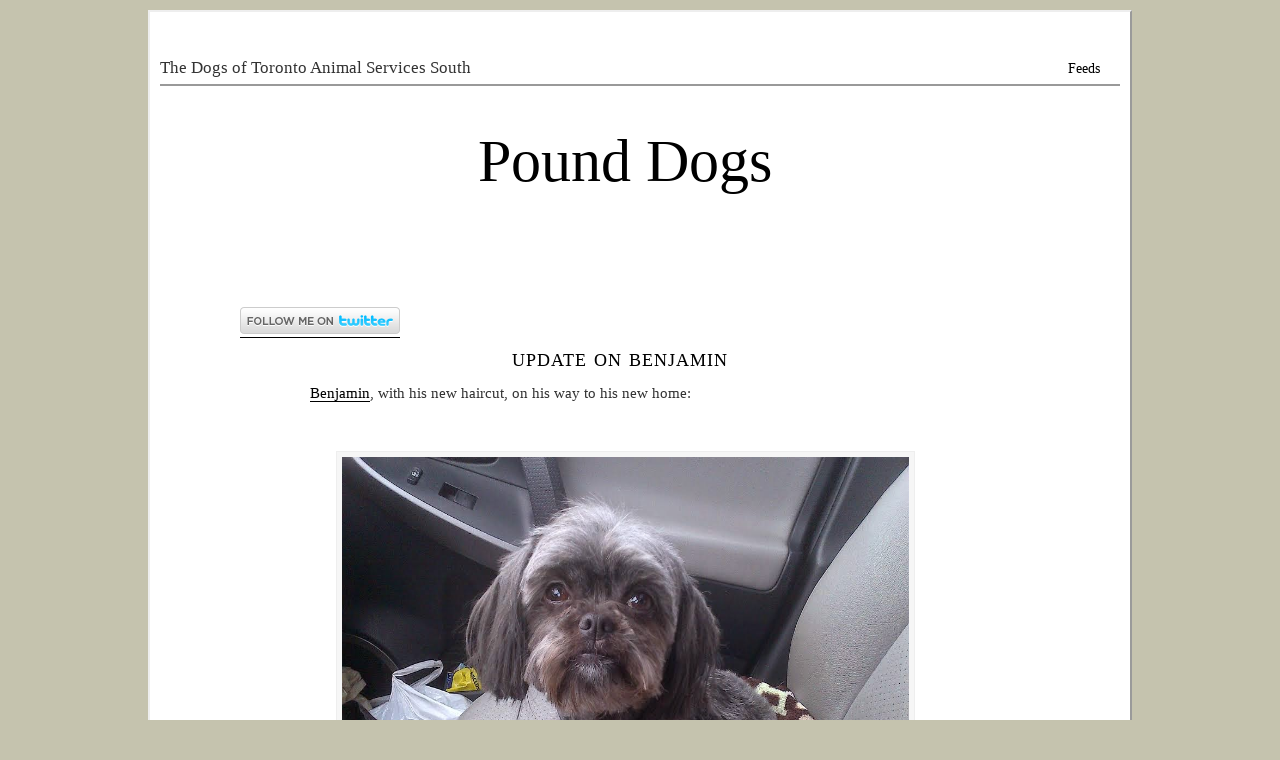

--- FILE ---
content_type: text/html; charset=UTF-8
request_url: https://iwantapounddog.blogspot.com/2015/02/
body_size: 14293
content:
<!DOCTYPE html>
<html class='v2' dir='ltr' xmlns='http://www.w3.org/1999/xhtml' xmlns:b='http://www.google.com/2005/gml/b' xmlns:data='http://www.google.com/2005/gml/data' xmlns:expr='http://www.google.com/2005/gml/expr'>
<head>
<link href='https://www.blogger.com/static/v1/widgets/335934321-css_bundle_v2.css' rel='stylesheet' type='text/css'/>
<meta content='text/html; charset=UTF-8' http-equiv='Content-Type'/>
<meta content='blogger' name='generator'/>
<link href='https://iwantapounddog.blogspot.com/favicon.ico' rel='icon' type='image/x-icon'/>
<link href='http://iwantapounddog.blogspot.com/2015/02/' rel='canonical'/>
<link rel="alternate" type="application/atom+xml" title="Pound Dogs - Atom" href="https://iwantapounddog.blogspot.com/feeds/posts/default" />
<link rel="alternate" type="application/rss+xml" title="Pound Dogs - RSS" href="https://iwantapounddog.blogspot.com/feeds/posts/default?alt=rss" />
<link rel="service.post" type="application/atom+xml" title="Pound Dogs - Atom" href="https://www.blogger.com/feeds/3047118825540805308/posts/default" />
<!--Can't find substitution for tag [blog.ieCssRetrofitLinks]-->
<meta content='http://iwantapounddog.blogspot.com/2015/02/' property='og:url'/>
<meta content='Pound Dogs' property='og:title'/>
<meta content='The Dogs of Toronto Animal Services South' property='og:description'/>
<meta content='blog about Toronto Animal Services pound dogs and volunteering in local animal shelters in photographs and words' name='description'/>
<meta content='Toronto Animal Services - dog adoption - animal shelter' name='keywords'/>
<meta content='fred' name='author'/>
<title>2/1/15 - 3/1/15</title>
<style id='page-skin-1' type='text/css'><!--
/*
Theme Name: Doc
Theme URI: http://wp-content-themes.com/doc-a-free-minimal-wordpress-27-theme/257
Description: Doc is a minimal one-column free WordPress theme, with 3 widgetized areas at the bottom of the page, fixed width, and a strong focus on the content for your reading pleasure.
Tags: white, one-column, fixed-width, threaded-comments, sticky-post
Version: 0.1
Author: Delicia
Author URI: http://www.wp-content-themes.com/
Credits:960 Grid System by NathanSmith & Blueprint Css by Joshua Clayton for inspiration,
Eric Meyer's css reset
*/
.navbar {
visibility: hidden;
display: none;
}
.section, .widget {
margin: 0;
padding: 0;
}
/* ========== Reset ========== */
html, body, div, span, applet, object, iframe, h1, h2, h3, h4, h5, h6, p, blockquote, pre, a, abbr, acronym, address, big, cite, code, del, dfn, em, font, img, ins, kbd, q, s, samp, small, strike, strong, sub, sup, tt, var, b, u, i, center, dl, dt, dd, ol, ul, li, form, label, legend, table, caption, tbody, tfoot, thead, tr, th, td {
margin : 0;
padding : 0;
border : 0;
outline : 0;
font-size : 100%;
vertical-align : baseline;
background : transparent;
}
ol, ul {
list-style : none;
}
blockquote, q {
quotes : none;
}
blockquote:before, blockquote:after, q:before, q:after {
content : '';
content : none;
}
:focus {
outline : 0;
}
ins {
text-decoration : none;
}
del {
text-decoration : line-through;
}
table {
border-collapse : collapse;
border-spacing : 0;
}
/* ========== Structure =========== */
body {
background : #c5c3ae;
color : #333;
font-family : Times, 'Times New Roman', serif;
line-height : 2;
}
.container {
margin : 10px auto;
width : 980px;
background : #fff;
border : 2px outset #eee;
}
.g33, .g25, .g16, .g10 {
float : left;
display : inline;
margin : 0 10px;
padding : 0;
width : auto;
}
.g33 {
width : 960px;
}
.g25 {
width : 730px;
}
.g16 {
width : 460px;
}
.g10 {
width : 300px;
}
.alpha {
margin-left : 0;
}
.omega {
margin-right : 0;
}
/* ========== HTML elements ========== */
html body div.clear, html body span.clear {
background : none;
border : 0;
clear : both;
display : block;
float : none;
font-size : 0;
margin : 0;
padding : 0;
overflow : hidden;
visibility : hidden;
width : 0;
height : 0;
}
.clearfix:after {
clear : both;
content : '.';
display : block;
visibility : hidden;
height : 0;
}
.clearfix {
display : inline-block;
}
* html .clearfix {
height : 1%;
}
.clearfix {
display : block;
}
a {
color : #000;
text-decoration : none;
border-bottom : 1px solid #000;
font-weight : 500;
}
a:hover {
color : #666;
border-bottom : 1px solid #666;
}
blockquote {
font-style : italic;
padding : 10px 30px;
font-family : Georgia;
font-size : 12px;
}
p + p {
text-indent : 20px;
margin-top : -8px;
}
form p + p {
text-indent : 0;
}
img, object {
max-width : 90%;
margin : 0;
padding : 0;
border : 0;
}
a img {
border : 0;
}
h1, h2, h3, h4, h5, h6 {
margin : 5px 20px 0 10px;
}
p {
margin : 0 0 10px 0;
}
h1 {
font-size : 20px;
font-weight : 700;
}
h2 {
font-size : 18px;
font-weight : 600;
}
h3 {
font-size : 17px;
font-weight : 500;
}
h4 {
font-size : 16px;
font-weight : 400;
}
h5 {
font-size : 15px;
font-weight : 300;
}
h6 {
font-size : 14px;
font-weight : 200;
}
em {
font-style : italic;
}
strong {
font-weight : 600;
}
code, pre {
font-family : Courier, 'Courier New';
font-size : 11px;
overflow : auto;
}
ol {
padding-left : 20px;
margin : 5px 5px 20px 5px;
}
ul {
margin : 5px 5px 20px 5px;
}
ul ul {
margin : 5px;
}
ol ol {
margin : 5px;
}
ol li, ul li {
line-height : 20px;
margin-bottom : 5px;
font-size : 12px;
}
table {
margin-bottom : 14px;
width : 99%;
}
th {
font-weight : 600;
background : #eee;
}
th, td {
padding : 4px 10px 4px 5px;
text-align : left;
}
tr.even td {
background : #f8f8f8;
}
tfoot {
font-style : italic;
}
/* ==================== Page elements =================== */
/* ==================== Header =============== */
#top {
margin-top : 50px;
border-bottom : 2px solid #999;
line-height : 1;
}
#feeds {
font-size : 14px;
float : right;
margin : 0 20px 8px 0;
}
.feeds {
text-align : right;
}
#feeds a {
border : 0;
text-align : right;
}
#header {
margin : 10px 0 0px 0;
padding : 30px 0;
text-align : center;
position : relative;
}
#header h2 {
font-size : 60px;
line-height : 1;
}
#header h2 a {
border : 0;
}
#description {
position : absolute;
top : -140px;
left : -75px;
}
#main {
margin-left : 80px;
}
#main hr {
width : 50%;
height : 1px;
background : #eee;
border : 1px solid #ddd;
clear : both;
}
/* ======================= Post styles =================== */
.post {
margin : 0;
padding : 0px 30px 200px 70px;
font-size : 15px;
line-height : 1.7;
}
.post ol {
list-style : decimal;
}
.post ul {
list-style : circle;
padding-left : 10px;
}
.post ol li a, .post ul li a {
font-weight : 400;
}
.post img {
max-width : 90%;
margin : 10px;
padding : 5px;
background : #f6f6f6;
border : 1px solid #eee;
}
.pt h2, .pt h1 {
margin-bottom : 1px;
padding : 0;
font-size : 25px;
line-height : 1;
letter-spacing : 0;
font-weight : 400;
text-transform : lowercase;
font-variant : small-caps;
letter-spacing : 1px;
font-family : 'Times New Roman';
text-align : center;
}
.pt h2 a, .pt h1 a {
color : #000;
border : 0;
font-weight : 400;
}
.pt h2 a:hover, .pt h1 a:hover {
color : #999;
border : 0;
}
.meta {
font-size : 12px;
line-height : 1.3;
}
.meta a {
border : 0;
}
.text {
padding : 10px 0;
}
.social ul li {
display : inline;
margin : 0 10px;
}
.navigation {
font-size : 14px;
margin : 10px 10px;
padding : 0 10px;
font-family : Georgia;
font-style : italic;
}
.navigation a {
font-weight : 500;
}
.sticky .text {
font-style : italic;
}
.category-x{}
.tag-y{}
/* Replace 'x' and 'y' with a category/tag slug;
this classes will apply different styles to posts filled in the specified cat/tag.
You can use this pattern to set different styles to all cats/tags. */
/* ============= WordPress image classes =============== */
caption {
background : #eee;
color : #000;
}
.alignleft {
float : left;
display : inline;
margin-right : 15px;
margin-bottom : 5px;
width : auto;
}
.alignright {
float : right;
display : inline;
margin-left : 15px;
margin-bottom : 5px;
width : auto;
}
.aligncenter {
display : inline;
text-align : center;
}
p.wp-caption-text {
padding : 5px;
font-size : 10px;
background : #eee;
color : #000;
}
.wp-smiley {
display : inline;
vertical-align : middle;
background : none;
border : 0;
}
/* ===================== Sidebar ==================== */
#sidebar {
font-family : Georgia;
margin-top : 40px;
}
#sidebar .widget {
margin : 0 0 30px 0;
padding : 0;
}
#sidebar hr {
width : 33%;
color : #333;
float : left;
clear : both;
}
#sidebar a {
font-weight : 400;
border : 0;
}
#sidebar ul, #sidebar ul li {
list-style : none;
padding-left : 0;
}
#sidebar .widget ul li {
width : 90%;
padding-left : 10px;
margin-bottom : 5px;
border-left : 5px solid #eee;
font-size : 11px;
line-height : 1.0;
}
#sidebar .widget ul li:hover {
border-left : 5px solid #999;
}
#sidebar .widget ul li:hover a {
color : #666;
}
#sidebar a {
border : 0;
text-decoration : underline;
}
#sidebar h2 {
color : #999;
padding : 0 10px;
font-family : 'Times New Roman';
line-height : 1.7;
letter-spacing : 0;
font-weight : 600;
}
#sidebar select {
width : 100%;
border : 1px solid #999;
color : #666;
font-size : 12px;
font-weight : 200;
}
#sidebar option {
background : #fff;
padding : 5px;
}
/* ====================== Footer =================== */
#footer {
margin-bottom : 50px;
border-top : 2px solid #999;
line-height : 1;
font-size : 12px;
padding-top : 10px;
}
#footer a {
color : #999;
border : 0;
}
/* ================== Comment styles =============== */
#com {
padding-left : 10px;
font-size : 14px;
}
#comments {
clear : both;
padding-left : 20px;
}
#respond {
clear : both;
padding-top : 20px;
padding-left : 20px;
}
.comment-info-split {
clear : both;
}
.commentmetadata {
color : #333;
}
.commentmetadata a {
color : #666;
font-weight : 400;
}
.commentlist div.alt {
color : #333;
padding : 10px;
}
ol.commentlist {
list-style : none;
margin-left : 20px;
}
ol.commentlist ul.children {
list-style : none;
}
.comment-div {
display : block;
}
.commentlist ul li {
border-bottom : none;
}
ol.commentlist li {
margin : 10px 0 0 0;
}
ol.commentlist {
list-style : none;
margin : 0 0 10px;
padding : 0;
text-indent : 0;
}
ol.commentlist .comment-body {
margin : 0;
padding : 0;
}
ol.commentlist li.comment, .pingback {
border-top : 1px solid #eee;
padding : 10px 0 0 10px;
}
ol.commentlist li.comment div.vcard {
font-weight : 600;
font-size : 13px;
}
ol.commentlist li.comment div.vcard cite.fn {
font-style : normal;
}
ol.commentlist li.comment div.vcard cite.fn a {
font-weight : 400;
}
ol.commentlist li.pingback div.vcard cite.fn a {
font-weight : 400;
}
.avatar-image-container {
border : 1px solid #eee;
float : left;
margin : 0 10px 0 0;
padding : 5px 0 5px 5px;
height : 65px;
width : 72px;
}
.avatar-image-container img {
background : url(https://lh3.googleusercontent.com/blogger_img_proxy/AEn0k_sWiHECXtN__ZWY9SN3qjijVASA_DScSpnyBl1Vf3LyJ7r0YTNG03IFmlkNcusc62Gh9ic7nUQj0n8a-sjzRSVHqyd49A9a8ueWgncOGO49uy2ikY3lITccgPijLfaEK0-k2iVmOZx_=s0-d) no-repeat;
height : 65px;
width : 72px;
}
.avatar-image-container a {
border : 0;
}
ol.commentlist li.comment div.comment-meta {
font-size : 11px;
}
ol.commentlist li.comment div.comment-meta a {
color : #666;
}
ol.commentlist li.comment p {
font-size : 13px;
margin : 0 0 10px;
}
ol.commentlist li.comment ul {
font-size : 11px;
list-style : circle;
margin : 0 0 10px 20px;
}
ol.commentlist li.comment div.reply {
font-size : 12px;
text-align : right;
padding : 2px 10px;
}
ol.commentlist li.comment div.reply a {
font-weight : 500;
}
ol.commentlist li.pingback div.reply {
font-size : 12px;
text-align : right;
padding : 2px 10px;
}
ol.commentlist li.pingback div.reply a {
font-weight : 500;
}
ol.commentlist li.comment ul.children {
list-style : none;
margin : 10px 0 0;
text-indent : 0;
}
ol.commentlist li.comment ul.children li.comment-author-admin {
background : #f6f6f6;
}
ol.commentlist li.comment ul.children li.depth-2 {
margin : 10px;
}
ol.commentlist li.comment ul.children li.depth-3 {
margin : 10px;
}
ol.commentlist li.comment ul.children li.depth-4 {
margin : 10px;
}
ol.commentlist li.comment ul.children li.depth-5 {
margin : 10px;
}
.says {
color : #999;
}
#commentform p {
font-size : 12px;
padding-left : 10px;
}
#com label {
padding-left : 10px;
}

--></style>
<script type='text/javascript'>

  var _gaq = _gaq || [];
  _gaq.push(['_setAccount', 'UA-15098889-2']);
  _gaq.push(['_trackPageview']);

  (function() {
    var ga = document.createElement('script'); ga.type = 'text/javascript'; ga.async = true;
    ga.src = ('https:' == document.location.protocol ? 'https://ssl' : 'http://www') + '.google-analytics.com/ga.js';
    var s = document.getElementsByTagName('script')[0]; s.parentNode.insertBefore(ga, s);
  })();

</script>
<link href='https://www.blogger.com/dyn-css/authorization.css?targetBlogID=3047118825540805308&amp;zx=e39a723f-b1a8-41b8-97ff-ec046b2a5dc4' media='none' onload='if(media!=&#39;all&#39;)media=&#39;all&#39;' rel='stylesheet'/><noscript><link href='https://www.blogger.com/dyn-css/authorization.css?targetBlogID=3047118825540805308&amp;zx=e39a723f-b1a8-41b8-97ff-ec046b2a5dc4' rel='stylesheet'/></noscript>
<meta name='google-adsense-platform-account' content='ca-host-pub-1556223355139109'/>
<meta name='google-adsense-platform-domain' content='blogspot.com'/>

</head>
<body>
<div class='navbar section' id='navbar'><div class='widget Navbar' data-version='1' id='Navbar1'><script type="text/javascript">
    function setAttributeOnload(object, attribute, val) {
      if(window.addEventListener) {
        window.addEventListener('load',
          function(){ object[attribute] = val; }, false);
      } else {
        window.attachEvent('onload', function(){ object[attribute] = val; });
      }
    }
  </script>
<div id="navbar-iframe-container"></div>
<script type="text/javascript" src="https://apis.google.com/js/platform.js"></script>
<script type="text/javascript">
      gapi.load("gapi.iframes:gapi.iframes.style.bubble", function() {
        if (gapi.iframes && gapi.iframes.getContext) {
          gapi.iframes.getContext().openChild({
              url: 'https://www.blogger.com/navbar/3047118825540805308?origin\x3dhttps://iwantapounddog.blogspot.com',
              where: document.getElementById("navbar-iframe-container"),
              id: "navbar-iframe"
          });
        }
      });
    </script><script type="text/javascript">
(function() {
var script = document.createElement('script');
script.type = 'text/javascript';
script.src = '//pagead2.googlesyndication.com/pagead/js/google_top_exp.js';
var head = document.getElementsByTagName('head')[0];
if (head) {
head.appendChild(script);
}})();
</script>
</div></div>
<div class='container'>
<div class='g33' id='top'>
<div class='g16 omega' id='feeds' style='text-align:right;'>
<span class='feeds'><a href='https://iwantapounddog.blogspot.com/feeds/posts/default'>Feeds</a></span>
</div>
</div>
<div class='clear'></div>
<div class='g33' id='header'>
<div class='section' id='header1'><div class='widget Header' data-version='1' id='Header1'>
<h2>
<a href='https://iwantapounddog.blogspot.com/'>Pound Dogs</a>
</h2>
<h3>
<div class='g16 alpha' id='description'>
The Dogs of Toronto Animal Services South
</div>
</h3>
</div></div>
</div>
<div class='clear'></div>
<div class='g33' id='content'>
<div class='g25' id='main'>
<div class='section' id='main1'><div class='widget HTML' data-version='1' id='HTML1'>
<div class='widget-content'>
<iframe src="http://www.facebook.com/plugins/likebox.php?href=https%3A%2F%2Fwww.facebook.com%2Fpages%2FPound-Dogs-of-Toronto-Animal-Services-South%2F130422893700427&amp;width=292&amp;colorscheme=light&amp;show_faces=false&amp;stream=false&amp;header=true&amp;height=62" scrolling="no" frameborder="0" style="border:none; overflow:hidden; width:292px; height:75px;" allowtransparency="true"></iframe>
</div>
<div class='clear'></div>
</div><div class='widget HTML' data-version='1' id='HTML2'>
<div class='widget-content'>
<a href="http://www.twitter.com/iwantapounddog"><img src="https://lh3.googleusercontent.com/blogger_img_proxy/AEn0k_sK_9GI7QD0ReF5v3Lr7p6lfGOf-dyb-PAPZFfFAN6sYhwA9Vj9SL-GrOXIVJBUUttgPhK60MHxAvzGYz8g_6JbWhNAr2NVMaJyBLreTGRk--tbyRd7nCLuZw=s0-d" alt="Follow iwantapounddog on Twitter"></a>
</div>
<div class='clear'></div>
</div><div class='widget Blog' data-version='1' id='Blog1'>
<div class='blog-posts hfeed'>
<!--Can't find substitution for tag [defaultAdStart]-->

        <div class="date-outer">
      

        <div class="date-posts">
      
<div class='post-outer'>
<div class='post hentry'>
<div class='pt'>
<a name='5744363285818442743'></a>
<h2>
<a href='https://iwantapounddog.blogspot.com/2015/02/update-on-benjamin.html' rel='bookmark' title='Permanent Link to Update on Benjamin'>Update on Benjamin</a>
</h2>
</div>
<div class='text'>
<p><a href="http://iwantapounddog.blogspot.ca/2015/01/benjamin-maltese-poodle.html" target="_blank">Benjamin</a>, with his new haircut, on his way to his new home:
<br />
<br />
<div class="separator" style="clear: both; text-align: center;">
<a href="https://blogger.googleusercontent.com/img/b/R29vZ2xl/AVvXsEhTRVaMSYths4bWDtHUV3PeS5tXb2wmqWqMwbHy3Mk9CwVjC0Y-VVrA5jLy3llE-zp9DA0nQCKELg9X_-xPpUzs-_LU8S7SIYZoYUGT7zHwNXYKzQKgJDxYxybRnJfOXJe3Lwt7DQVH5d8/s1600/Benjamin.jpg" imageanchor="1" style="margin-left: 1em; margin-right: 1em;"><img border="0" height="480" src="https://blogger.googleusercontent.com/img/b/R29vZ2xl/AVvXsEhTRVaMSYths4bWDtHUV3PeS5tXb2wmqWqMwbHy3Mk9CwVjC0Y-VVrA5jLy3llE-zp9DA0nQCKELg9X_-xPpUzs-_LU8S7SIYZoYUGT7zHwNXYKzQKgJDxYxybRnJfOXJe3Lwt7DQVH5d8/s1600/Benjamin.jpg" width="640" /></a></div>
</p>
<div style='clear: both;'></div>
</div>
<div class='meta'>
Monday, February 16, 2015

          &#183;
          <a class='comment-link' href='https://iwantapounddog.blogspot.com/2015/02/update-on-benjamin.html#comment-form' onclick='' title='Comment on Update on Benjamin'>3 comments</a>
<span class='item-control blog-admin pid-1305904341'>
<a href='https://www.blogger.com/post-edit.g?blogID=3047118825540805308&postID=5744363285818442743&from=pencil' title='Edit Post'>
<img alt='' class='icon-action' height='18' src='https://resources.blogblog.com/img/icon18_edit_allbkg.gif' width='18'/>
</a>
</span>
<div class='post-share-buttons'>
<a class='goog-inline-block share-button sb-email' href='https://www.blogger.com/share-post.g?blogID=3047118825540805308&postID=5744363285818442743&target=email' target='_blank' title='Email This'><span class='share-button-link-text'>Email This</span></a><a class='goog-inline-block share-button sb-blog' href='https://www.blogger.com/share-post.g?blogID=3047118825540805308&postID=5744363285818442743&target=blog' onclick='window.open(this.href, "_blank", "height=270,width=475"); return false;' target='_blank' title='BlogThis!'><span class='share-button-link-text'>BlogThis!</span></a><a class='goog-inline-block share-button sb-twitter' href='https://www.blogger.com/share-post.g?blogID=3047118825540805308&postID=5744363285818442743&target=twitter' target='_blank' title='Share to X'><span class='share-button-link-text'>Share to X</span></a><a class='goog-inline-block share-button sb-facebook' href='https://www.blogger.com/share-post.g?blogID=3047118825540805308&postID=5744363285818442743&target=facebook' onclick='window.open(this.href, "_blank", "height=430,width=640"); return false;' target='_blank' title='Share to Facebook'><span class='share-button-link-text'>Share to Facebook</span></a><a class='goog-inline-block share-button sb-pinterest' href='https://www.blogger.com/share-post.g?blogID=3047118825540805308&postID=5744363285818442743&target=pinterest' target='_blank' title='Share to Pinterest'><span class='share-button-link-text'>Share to Pinterest</span></a>
</div>
</div>
<br/><hr/>
</div>
<div class='clear'></div>
</div>

          </div></div>
        

        <div class="date-outer">
      

        <div class="date-posts">
      
<div class='post-outer'>
<div class='post hentry'>
<div class='pt'>
<a name='7390069565648040478'></a>
<h2>
<a href='https://iwantapounddog.blogspot.com/2015/02/darryl-dixon-hound-mix.html' rel='bookmark' title='Permanent Link to Darryl Dixon - Hound mix'>Darryl Dixon - Hound mix</a>
</h2>
</div>
<div class='text'>
<p>Best guess is Darryl Dixon is Hound mixed with Great Dane.  He's got the face and the long lanky legs of a Great Dane and the colouring of a Hound. The Hound in him wants to chase the scent.  The Dane in him wants to get cozy on the sofa.  The Hound in him wants to keep his nose to the ground.  The Dane wants to stand up and hang onto your shoulders.  Two great dogs in one.
<br />
<br />
<div class="separator" style="clear: both; text-align: center;">
<a href="https://blogger.googleusercontent.com/img/b/R29vZ2xl/AVvXsEheoyLuloJWk4fqJPC8I_rzU6Gbh1Z8RT8UgMbSUlQEkwsSbls5R_ZiCJ7F612HyvNm2dXhcbeFyTnSzc0I4tkulGpSQMfOE7y1LODa1OOA9hDQDGlpxrtQMrvOEBp0UZ31bC7uIqSSiwk/s1600/Hound_mix_Darryl_Dixon_IMG_2702.jpg" imageanchor="1" style="margin-left: 1em; margin-right: 1em;"><img border="0" src="https://blogger.googleusercontent.com/img/b/R29vZ2xl/AVvXsEheoyLuloJWk4fqJPC8I_rzU6Gbh1Z8RT8UgMbSUlQEkwsSbls5R_ZiCJ7F612HyvNm2dXhcbeFyTnSzc0I4tkulGpSQMfOE7y1LODa1OOA9hDQDGlpxrtQMrvOEBp0UZ31bC7uIqSSiwk/s1600/Hound_mix_Darryl_Dixon_IMG_2702.jpg" /></a></div>
<br />
<div class="separator" style="clear: both; text-align: center;">
<a href="https://blogger.googleusercontent.com/img/b/R29vZ2xl/AVvXsEjwsOHyWGUbBQqK_AEuuRmQl-ydtcE1-1D2A0FbEqerLA5yvEDyKb3bhHQf-6xIcLFky2h0Ms9QxA3NQBocl1s29MFQHb69FJAoX7F5XZbUlZY1Z_NoDa__-qmb6v0dNeJFc2BMQdAYTRM/s1600/Hound_mix_Darryl_Dixon_IMG_2727.jpg" imageanchor="1" style="margin-left: 1em; margin-right: 1em;"><img border="0" src="https://blogger.googleusercontent.com/img/b/R29vZ2xl/AVvXsEjwsOHyWGUbBQqK_AEuuRmQl-ydtcE1-1D2A0FbEqerLA5yvEDyKb3bhHQf-6xIcLFky2h0Ms9QxA3NQBocl1s29MFQHb69FJAoX7F5XZbUlZY1Z_NoDa__-qmb6v0dNeJFc2BMQdAYTRM/s1600/Hound_mix_Darryl_Dixon_IMG_2727.jpg" /></a></div>
<br />
<div class="separator" style="clear: both; text-align: center;">
<a href="https://blogger.googleusercontent.com/img/b/R29vZ2xl/AVvXsEjXV51Q4AxEJir-blv1Qk5aOPgZ7hyphenhyphenHBf0J5cYyeAAJamOjCDYWK4iH9HeCmuV7_HL3xxM6afU3OSbMPdmLytT1ivyLfpOrEsXBJgdDBxgvh-DTn4RrDdB1pEtyeGvShcnz-cRr955-UBk/s1600/Hound_mix_Darryl_Dixon_IMG_2697.jpg" imageanchor="1" style="margin-left: 1em; margin-right: 1em;"><img border="0" src="https://blogger.googleusercontent.com/img/b/R29vZ2xl/AVvXsEjXV51Q4AxEJir-blv1Qk5aOPgZ7hyphenhyphenHBf0J5cYyeAAJamOjCDYWK4iH9HeCmuV7_HL3xxM6afU3OSbMPdmLytT1ivyLfpOrEsXBJgdDBxgvh-DTn4RrDdB1pEtyeGvShcnz-cRr955-UBk/s1600/Hound_mix_Darryl_Dixon_IMG_2697.jpg" /></a></div>
<br />
The best way to check on the adoption status of this dog (and other dogs and cats and other small domestic animals) is to visit <a href="http://www.toronto.ca/animal_services/pet_adoption.htm">Toronto Animal Services adoption website</a> or call 416 338 6668 for the Toronto Animal Services South shelter.  If the dog is no longer on the TAS adoption website, it's probably because it's been adopted already.</p>
<div style='clear: both;'></div>
</div>
<div class='meta'>
Thursday, February 12, 2015

          &#183;
          <a class='comment-link' href='https://iwantapounddog.blogspot.com/2015/02/darryl-dixon-hound-mix.html#comment-form' onclick='' title='Comment on Darryl Dixon - Hound mix'>3 comments</a>
<span class='item-control blog-admin pid-1305904341'>
<a href='https://www.blogger.com/post-edit.g?blogID=3047118825540805308&postID=7390069565648040478&from=pencil' title='Edit Post'>
<img alt='' class='icon-action' height='18' src='https://resources.blogblog.com/img/icon18_edit_allbkg.gif' width='18'/>
</a>
</span>
<div class='post-share-buttons'>
<a class='goog-inline-block share-button sb-email' href='https://www.blogger.com/share-post.g?blogID=3047118825540805308&postID=7390069565648040478&target=email' target='_blank' title='Email This'><span class='share-button-link-text'>Email This</span></a><a class='goog-inline-block share-button sb-blog' href='https://www.blogger.com/share-post.g?blogID=3047118825540805308&postID=7390069565648040478&target=blog' onclick='window.open(this.href, "_blank", "height=270,width=475"); return false;' target='_blank' title='BlogThis!'><span class='share-button-link-text'>BlogThis!</span></a><a class='goog-inline-block share-button sb-twitter' href='https://www.blogger.com/share-post.g?blogID=3047118825540805308&postID=7390069565648040478&target=twitter' target='_blank' title='Share to X'><span class='share-button-link-text'>Share to X</span></a><a class='goog-inline-block share-button sb-facebook' href='https://www.blogger.com/share-post.g?blogID=3047118825540805308&postID=7390069565648040478&target=facebook' onclick='window.open(this.href, "_blank", "height=430,width=640"); return false;' target='_blank' title='Share to Facebook'><span class='share-button-link-text'>Share to Facebook</span></a><a class='goog-inline-block share-button sb-pinterest' href='https://www.blogger.com/share-post.g?blogID=3047118825540805308&postID=7390069565648040478&target=pinterest' target='_blank' title='Share to Pinterest'><span class='share-button-link-text'>Share to Pinterest</span></a>
</div>
</div>
<br/><hr/>
</div>
<div class='clear'></div>
</div>

          </div></div>
        

        <div class="date-outer">
      

        <div class="date-posts">
      
<div class='post-outer'>
<div class='post hentry'>
<div class='pt'>
<a name='2508530284990177661'></a>
<h2>
<a href='https://iwantapounddog.blogspot.com/2015/02/balto-siberian-husky.html' rel='bookmark' title='Permanent Link to Balto - Siberian Husky'>Balto - Siberian Husky</a>
</h2>
</div>
<div class='text'>
<p>Balto was bought as a puppy present for their child.  When the child got tired of Balto, the parents dumped him off at TAS.
<br />
<br />
Now Balto is all about greeting his friends.  When we walked by James, Balto turned and pulled me back toward him and then jumped up, paws on his chest and gave him a kiss before we could continue with the walk.
<br />
<br />
<div class="separator" style="clear: both; text-align: center;">
<a href="https://blogger.googleusercontent.com/img/b/R29vZ2xl/AVvXsEgpPitK6t5psRQfZ1rOXnQEOEaLfm2RL-oM7zJPctJ26A_2jj8oFygBCmSS4t0BFT64YPPZ0Ytg6FRwH4cPsijkRlvpDH70mUcapsVSjQJLb-Yenhoq9u6CAPSbQXtHkQbr1ZOSze53rqg/s1600/Siberian_Husky_Balto_IMG_2664.jpg" imageanchor="1" style="margin-left: 1em; margin-right: 1em;"><img border="0" src="https://blogger.googleusercontent.com/img/b/R29vZ2xl/AVvXsEgpPitK6t5psRQfZ1rOXnQEOEaLfm2RL-oM7zJPctJ26A_2jj8oFygBCmSS4t0BFT64YPPZ0Ytg6FRwH4cPsijkRlvpDH70mUcapsVSjQJLb-Yenhoq9u6CAPSbQXtHkQbr1ZOSze53rqg/s1600/Siberian_Husky_Balto_IMG_2664.jpg" /></a></div>
<br />
<div class="separator" style="clear: both; text-align: center;">
<a href="https://blogger.googleusercontent.com/img/b/R29vZ2xl/AVvXsEifuF0TyReR-qPst4xtyTAOK7LmvR82ta98Wu8e1Nbzg5PULCvEKl16sXUZto9b99kEtQW1UE3i6QLdMO_2HvC4TXVifJNyMmGz3PrZzgIQC3EA7zxKQHsN1aMoOfsnFe1hwDXWt2jXJBg/s1600/Siberian_Husky_mix_Balto_IMG_2678.jpg" imageanchor="1" style="margin-left: 1em; margin-right: 1em;"><img border="0" src="https://blogger.googleusercontent.com/img/b/R29vZ2xl/AVvXsEifuF0TyReR-qPst4xtyTAOK7LmvR82ta98Wu8e1Nbzg5PULCvEKl16sXUZto9b99kEtQW1UE3i6QLdMO_2HvC4TXVifJNyMmGz3PrZzgIQC3EA7zxKQHsN1aMoOfsnFe1hwDXWt2jXJBg/s1600/Siberian_Husky_mix_Balto_IMG_2678.jpg" /></a></div>
<br />
<div class="separator" style="clear: both; text-align: center;">
<a href="https://blogger.googleusercontent.com/img/b/R29vZ2xl/AVvXsEgCN8ISPYyV6pZYmb6RyKEjfLDx6Ao6OBgJuiHsXxRteoxWjoqg3pr8c14fxlHE2Y_TlofHEq4KCJFvKvte2UXHoEd69liTxNf6sXqP17VrthCwN0jxJY1WOwIhTTdCw0scS64xg9tkZIE/s1600/Siberian_Husky_mix_Balto_IMG_2681.jpg" imageanchor="1" style="margin-left: 1em; margin-right: 1em;"><img border="0" src="https://blogger.googleusercontent.com/img/b/R29vZ2xl/AVvXsEgCN8ISPYyV6pZYmb6RyKEjfLDx6Ao6OBgJuiHsXxRteoxWjoqg3pr8c14fxlHE2Y_TlofHEq4KCJFvKvte2UXHoEd69liTxNf6sXqP17VrthCwN0jxJY1WOwIhTTdCw0scS64xg9tkZIE/s1600/Siberian_Husky_mix_Balto_IMG_2681.jpg" /></a></div>
<br />
<br />
The best way to check on the adoption status of this dog (and other dogs and cats and other small domestic animals) is to visit <a href="http://www.toronto.ca/animal_services/pet_adoption.htm">Toronto Animal Services adoption website</a> or call 416 338 6668 for the Toronto Animal Services South shelter.  If the dog is no longer on the TAS adoption website, it's probably because it's been adopted already.</p>
<div style='clear: both;'></div>
</div>
<div class='meta'>
Monday, February 9, 2015

          &#183;
          <a class='comment-link' href='https://iwantapounddog.blogspot.com/2015/02/balto-siberian-husky.html#comment-form' onclick='' title='Comment on Balto - Siberian Husky'>2 comments</a>
<span class='item-control blog-admin pid-1305904341'>
<a href='https://www.blogger.com/post-edit.g?blogID=3047118825540805308&postID=2508530284990177661&from=pencil' title='Edit Post'>
<img alt='' class='icon-action' height='18' src='https://resources.blogblog.com/img/icon18_edit_allbkg.gif' width='18'/>
</a>
</span>
<div class='post-share-buttons'>
<a class='goog-inline-block share-button sb-email' href='https://www.blogger.com/share-post.g?blogID=3047118825540805308&postID=2508530284990177661&target=email' target='_blank' title='Email This'><span class='share-button-link-text'>Email This</span></a><a class='goog-inline-block share-button sb-blog' href='https://www.blogger.com/share-post.g?blogID=3047118825540805308&postID=2508530284990177661&target=blog' onclick='window.open(this.href, "_blank", "height=270,width=475"); return false;' target='_blank' title='BlogThis!'><span class='share-button-link-text'>BlogThis!</span></a><a class='goog-inline-block share-button sb-twitter' href='https://www.blogger.com/share-post.g?blogID=3047118825540805308&postID=2508530284990177661&target=twitter' target='_blank' title='Share to X'><span class='share-button-link-text'>Share to X</span></a><a class='goog-inline-block share-button sb-facebook' href='https://www.blogger.com/share-post.g?blogID=3047118825540805308&postID=2508530284990177661&target=facebook' onclick='window.open(this.href, "_blank", "height=430,width=640"); return false;' target='_blank' title='Share to Facebook'><span class='share-button-link-text'>Share to Facebook</span></a><a class='goog-inline-block share-button sb-pinterest' href='https://www.blogger.com/share-post.g?blogID=3047118825540805308&postID=2508530284990177661&target=pinterest' target='_blank' title='Share to Pinterest'><span class='share-button-link-text'>Share to Pinterest</span></a>
</div>
</div>
<br/><hr/>
</div>
<div class='clear'></div>
</div>

      </div></div>
    
<!--Can't find substitution for tag [adEnd]-->
</div>
<div class='clear'></div>
<div class='navigation'>
<div class='alignright'>
<a class='blog-pager-newer-link' href='https://iwantapounddog.blogspot.com/search?updated-max=2015-06-11T12:42:00-04:00&amp;max-results=10&amp;reverse-paginate=true' id='Blog1_blog-pager-newer-link' title='Newer Posts'>Newer entries &#8594;</a>
</div>
<div class='alignleft'>
<a class='blog-pager-older-link' href='https://iwantapounddog.blogspot.com/search?updated-max=2015-02-09T11:30:00-05:00&amp;max-results=10' id='Blog1_blog-pager-older-link' title='Older Posts'>&#8592; Older entries</a>
</div>
</div>
<div class='clear'></div>
</div><div class='widget Text' data-version='1' id='Text2'>
<div class='widget-content'>
<br/><br/>-----------------------------------------------------------------------------------------------------------------------------------------<br/>
</div>
<div class='clear'></div>
</div><div class='widget Text' data-version='1' id='Text1'>
<h2 class='title'>A request</h2>
<div class='widget-content'>
The reason for this blog is to help get specific dogs adopted from TAS but equally important is to try to normalize the idea of shelter dogs being just as good and just as desirable as any other dogs including those which are regularly merchandised by backyard breeders, puppy millers and those few remaining pet store owners who still feel a need to sell live animals. The single greatest stigma shelter animals still face is the belief that shelter animals are substandard animals. Anyone who has had enough experience with shelter animals knows this is untrue but the general public hasn't had the same experiences you've had. They see a nice dog photo in a glossy magazine and too many of them would never think of associating that dog with a dog from a shelter. After all, no one abandons perfectly good dogs, right? Unfortunately, as we all know, perfectly good dogs are abandoned all the time.<br/><br/>The public still too often associates shelter dogs with images of beat up, sick, dirty, severely traumatized animals and while we definitely sometimes see victims such as these, they are certainly not the majority and, regardless, even the most abused animals can very often be saved and made whole again.<br/><br/>Pound Dogs sometimes discusses the sad histories some of the dogs have suffered. For the most part, though, it tries to present the dogs not as victims but as great potential family members. The goal is to raise the profiles of animals in adoption centers so that a potential pet owner sees them as the best choice, not just as the charity choice.<br/><br/>So, here's the favour I'm asking. Whenever you see a dog picture on these pages you think is decent enough, I'd like you to consider sharing it on Facebook or any other social media sites you're using (I know many of you do this already and thank you for that). And when you share it, please mention that the dog in the photo is a shelter dog like so many other shelter dogs waiting for a home. If we can get even five percent of the pet buying public to see shelter dogs differently, to see how beautiful they are and how wonderful they are, and to consider shelter dogs as their first choice for a new family member, we can end the suffering of homeless pets in this country.<br/>-----------------------------------------------------------------------------------------------------------------------------------------<br/><br/><br/><br/>
</div>
<div class='clear'></div>
</div><div class='widget HTML' data-version='1' id='HTML3'>
<div class='widget-content'>
<iframe src="http://www.facebook.com/plugins/likebox.php?href=https%3A%2F%2Fwww.facebook.com%2Fpages%2FPound-Dogs-of-Toronto-Animal-Services-South%2F130422893700427&amp;width=292&amp;colorscheme=light&amp;show_faces=false&amp;stream=false&amp;header=true&amp;height=62" scrolling="no" frameborder="0" style="border:none; overflow:hidden; width:292px; height:75px;" allowtransparency="true"></iframe>
</div>
<div class='clear'></div>
</div></div>
</div>
<div class='g33' id='sidebar'>
<hr/>
<div class='clear'></div>
<div class='g10 alpha' id='sidebar1'>
<div class='section' id='sidebar-1'><div class='widget Followers' data-version='1' id='Followers1'>
<div class='widget-content'>
<div id='Followers1-wrapper'>
<div style='margin-right:2px;'>
<div><script type="text/javascript" src="https://apis.google.com/js/platform.js"></script>
<div id="followers-iframe-container"></div>
<script type="text/javascript">
    window.followersIframe = null;
    function followersIframeOpen(url) {
      gapi.load("gapi.iframes", function() {
        if (gapi.iframes && gapi.iframes.getContext) {
          window.followersIframe = gapi.iframes.getContext().openChild({
            url: url,
            where: document.getElementById("followers-iframe-container"),
            messageHandlersFilter: gapi.iframes.CROSS_ORIGIN_IFRAMES_FILTER,
            messageHandlers: {
              '_ready': function(obj) {
                window.followersIframe.getIframeEl().height = obj.height;
              },
              'reset': function() {
                window.followersIframe.close();
                followersIframeOpen("https://www.blogger.com/followers/frame/3047118825540805308?colors\x3dCgt0cmFuc3BhcmVudBILdHJhbnNwYXJlbnQaByMwMDAwMDAiByMwMDAwMDAqByNGRkZGRkYyByMwMDAwMDA6ByMwMDAwMDBCByMwMDAwMDBKByMwMDAwMDBSByNGRkZGRkZaC3RyYW5zcGFyZW50\x26pageSize\x3d21\x26hl\x3den\x26origin\x3dhttps://iwantapounddog.blogspot.com");
              },
              'open': function(url) {
                window.followersIframe.close();
                followersIframeOpen(url);
              }
            }
          });
        }
      });
    }
    followersIframeOpen("https://www.blogger.com/followers/frame/3047118825540805308?colors\x3dCgt0cmFuc3BhcmVudBILdHJhbnNwYXJlbnQaByMwMDAwMDAiByMwMDAwMDAqByNGRkZGRkYyByMwMDAwMDA6ByMwMDAwMDBCByMwMDAwMDBKByMwMDAwMDBSByNGRkZGRkZaC3RyYW5zcGFyZW50\x26pageSize\x3d21\x26hl\x3den\x26origin\x3dhttps://iwantapounddog.blogspot.com");
  </script></div>
</div>
</div>
<div class='clear'></div>
</div>
</div><div class='widget BlogSearch' data-version='1' id='BlogSearch1'>
<h2 class='title'>Search this blog</h2>
<div class='widget-content'>
<div id='BlogSearch1_form'>
<form action='https://iwantapounddog.blogspot.com/search' class='gsc-search-box' target='_top'>
<table cellpadding='0' cellspacing='0' class='gsc-search-box'>
<tbody>
<tr>
<td class='gsc-input'>
<input autocomplete='off' class='gsc-input' name='q' size='10' title='search' type='text' value=''/>
</td>
<td class='gsc-search-button'>
<input class='gsc-search-button' title='search' type='submit' value='Search'/>
</td>
</tr>
</tbody>
</table>
</form>
</div>
</div>
<div class='clear'></div>
</div><div class='widget LinkList' data-version='1' id='LinkList1'>
<h2>Toronto area animal shelters</h2>
<div class='widget-content'>
<ul>
<li><a href='http://www.petharbor.com/search.asp?searchtype=ADOPT&bgcolor=639ace&text=ffffff&link=FEFF81&alink=FF814A&vlink=FEFF81&col_hdr_bg=004d84&col_hdr_fg=efeff7&col_bg=004d84&col_fg=ffffff&SBG=004d84&rows=10&imght=120&imgres=thumb&view=sysadm.v_animal_short&fontface=tahoma&zip=80443&miles=10&shelterlist=%27TRNT1%27,%27TRNT%27,%27TRNT2%27,%27TRNT3%27,%27TRNT4%27,%27TRNT5%27'>Toronto Animal Services Adoptions</a></li>
<li><a href='http://www.torontohumanesociety.com/'>Toronto Humane Society</a></li>
<li><a href='http://speakingofdogs-rescuedirectory.blogspot.com/'>Speaking of Dogs Rescue Directory</a></li>
</ul>
<div class='clear'></div>
</div>
</div><div class='widget LinkList' data-version='1' id='LinkList4'>
<h2>TAS South on facebook</h2>
<div class='widget-content'>
<ul>
<li><a href='https://www.facebook.com/iwantapounddog'>Pound Dogs of TAS-S</a></li>
<li><a href='http://www.facebook.com/login/setashome.php?ref=home#!/pages/Toronto-Animal-Services-South-Region/272071072042?sk=wall'>TAS-S Cats and Critters</a></li>
</ul>
<div class='clear'></div>
</div>
</div></div>
</div>
<div class='g10' id='sidebar2'>
<div class='section' id='sidebar-2'><div class='widget LinkList' data-version='1' id='LinkList3'>
<h2>2012 Pound Dog Calendars</h2>
<div class='widget-content'>
<ul>
<li><a href='http://iwantapounddog.blogspot.com/2011/11/pound-dog-calendars.html'>More info here.</a></li>
</ul>
<div class='clear'></div>
</div>
</div><div class='widget BlogArchive' data-version='1' id='BlogArchive1'>
<h2>Archives</h2>
<div class='widget-content'>
<div id='ArchiveList'>
<div id='BlogArchive1_ArchiveList'>
<ul class='hierarchy'>
<li class='archivedate collapsed'>
<a class='toggle' href='javascript:void(0)'>
<span class='zippy'>

        &#9658;&#160;
      
</span>
</a>
<a class='post-count-link' href='https://iwantapounddog.blogspot.com/2020/' title='2020'>2020</a>
<span class='post-count' dir='ltr'>(1)</span>
<ul class='hierarchy'>
<li class='archivedate collapsed'>
<a class='toggle' href='javascript:void(0)'>
<span class='zippy'>

        &#9658;&#160;
      
</span>
</a>
<a class='post-count-link' href='https://iwantapounddog.blogspot.com/2020/11/' title='November'>November</a>
<span class='post-count' dir='ltr'>(1)</span>
</li>
</ul>
</li>
</ul>
<ul class='hierarchy'>
<li class='archivedate collapsed'>
<a class='toggle' href='javascript:void(0)'>
<span class='zippy'>

        &#9658;&#160;
      
</span>
</a>
<a class='post-count-link' href='https://iwantapounddog.blogspot.com/2017/' title='2017'>2017</a>
<span class='post-count' dir='ltr'>(2)</span>
<ul class='hierarchy'>
<li class='archivedate collapsed'>
<a class='toggle' href='javascript:void(0)'>
<span class='zippy'>

        &#9658;&#160;
      
</span>
</a>
<a class='post-count-link' href='https://iwantapounddog.blogspot.com/2017/01/' title='January'>January</a>
<span class='post-count' dir='ltr'>(2)</span>
</li>
</ul>
</li>
</ul>
<ul class='hierarchy'>
<li class='archivedate collapsed'>
<a class='toggle' href='javascript:void(0)'>
<span class='zippy'>

        &#9658;&#160;
      
</span>
</a>
<a class='post-count-link' href='https://iwantapounddog.blogspot.com/2016/' title='2016'>2016</a>
<span class='post-count' dir='ltr'>(6)</span>
<ul class='hierarchy'>
<li class='archivedate collapsed'>
<a class='toggle' href='javascript:void(0)'>
<span class='zippy'>

        &#9658;&#160;
      
</span>
</a>
<a class='post-count-link' href='https://iwantapounddog.blogspot.com/2016/06/' title='June'>June</a>
<span class='post-count' dir='ltr'>(1)</span>
</li>
</ul>
<ul class='hierarchy'>
<li class='archivedate collapsed'>
<a class='toggle' href='javascript:void(0)'>
<span class='zippy'>

        &#9658;&#160;
      
</span>
</a>
<a class='post-count-link' href='https://iwantapounddog.blogspot.com/2016/05/' title='May'>May</a>
<span class='post-count' dir='ltr'>(4)</span>
</li>
</ul>
<ul class='hierarchy'>
<li class='archivedate collapsed'>
<a class='toggle' href='javascript:void(0)'>
<span class='zippy'>

        &#9658;&#160;
      
</span>
</a>
<a class='post-count-link' href='https://iwantapounddog.blogspot.com/2016/01/' title='January'>January</a>
<span class='post-count' dir='ltr'>(1)</span>
</li>
</ul>
</li>
</ul>
<ul class='hierarchy'>
<li class='archivedate expanded'>
<a class='toggle' href='javascript:void(0)'>
<span class='zippy toggle-open'>

        &#9660;&#160;
      
</span>
</a>
<a class='post-count-link' href='https://iwantapounddog.blogspot.com/2015/' title='2015'>2015</a>
<span class='post-count' dir='ltr'>(41)</span>
<ul class='hierarchy'>
<li class='archivedate collapsed'>
<a class='toggle' href='javascript:void(0)'>
<span class='zippy'>

        &#9658;&#160;
      
</span>
</a>
<a class='post-count-link' href='https://iwantapounddog.blogspot.com/2015/12/' title='December'>December</a>
<span class='post-count' dir='ltr'>(12)</span>
</li>
</ul>
<ul class='hierarchy'>
<li class='archivedate collapsed'>
<a class='toggle' href='javascript:void(0)'>
<span class='zippy'>

        &#9658;&#160;
      
</span>
</a>
<a class='post-count-link' href='https://iwantapounddog.blogspot.com/2015/11/' title='November'>November</a>
<span class='post-count' dir='ltr'>(4)</span>
</li>
</ul>
<ul class='hierarchy'>
<li class='archivedate collapsed'>
<a class='toggle' href='javascript:void(0)'>
<span class='zippy'>

        &#9658;&#160;
      
</span>
</a>
<a class='post-count-link' href='https://iwantapounddog.blogspot.com/2015/10/' title='October'>October</a>
<span class='post-count' dir='ltr'>(1)</span>
</li>
</ul>
<ul class='hierarchy'>
<li class='archivedate collapsed'>
<a class='toggle' href='javascript:void(0)'>
<span class='zippy'>

        &#9658;&#160;
      
</span>
</a>
<a class='post-count-link' href='https://iwantapounddog.blogspot.com/2015/08/' title='August'>August</a>
<span class='post-count' dir='ltr'>(2)</span>
</li>
</ul>
<ul class='hierarchy'>
<li class='archivedate collapsed'>
<a class='toggle' href='javascript:void(0)'>
<span class='zippy'>

        &#9658;&#160;
      
</span>
</a>
<a class='post-count-link' href='https://iwantapounddog.blogspot.com/2015/07/' title='July'>July</a>
<span class='post-count' dir='ltr'>(1)</span>
</li>
</ul>
<ul class='hierarchy'>
<li class='archivedate collapsed'>
<a class='toggle' href='javascript:void(0)'>
<span class='zippy'>

        &#9658;&#160;
      
</span>
</a>
<a class='post-count-link' href='https://iwantapounddog.blogspot.com/2015/06/' title='June'>June</a>
<span class='post-count' dir='ltr'>(2)</span>
</li>
</ul>
<ul class='hierarchy'>
<li class='archivedate collapsed'>
<a class='toggle' href='javascript:void(0)'>
<span class='zippy'>

        &#9658;&#160;
      
</span>
</a>
<a class='post-count-link' href='https://iwantapounddog.blogspot.com/2015/05/' title='May'>May</a>
<span class='post-count' dir='ltr'>(3)</span>
</li>
</ul>
<ul class='hierarchy'>
<li class='archivedate collapsed'>
<a class='toggle' href='javascript:void(0)'>
<span class='zippy'>

        &#9658;&#160;
      
</span>
</a>
<a class='post-count-link' href='https://iwantapounddog.blogspot.com/2015/04/' title='April'>April</a>
<span class='post-count' dir='ltr'>(5)</span>
</li>
</ul>
<ul class='hierarchy'>
<li class='archivedate collapsed'>
<a class='toggle' href='javascript:void(0)'>
<span class='zippy'>

        &#9658;&#160;
      
</span>
</a>
<a class='post-count-link' href='https://iwantapounddog.blogspot.com/2015/03/' title='March'>March</a>
<span class='post-count' dir='ltr'>(1)</span>
</li>
</ul>
<ul class='hierarchy'>
<li class='archivedate expanded'>
<a class='toggle' href='javascript:void(0)'>
<span class='zippy toggle-open'>

        &#9660;&#160;
      
</span>
</a>
<a class='post-count-link' href='https://iwantapounddog.blogspot.com/2015/02/' title='February'>February</a>
<span class='post-count' dir='ltr'>(3)</span>
<ul class='posts'>
<li><a href='https://iwantapounddog.blogspot.com/2015/02/update-on-benjamin.html' title='Update on Benjamin'>Update on Benjamin</a></li>
<li><a href='https://iwantapounddog.blogspot.com/2015/02/darryl-dixon-hound-mix.html' title='Darryl Dixon - Hound mix'>Darryl Dixon - Hound mix</a></li>
<li><a href='https://iwantapounddog.blogspot.com/2015/02/balto-siberian-husky.html' title='Balto - Siberian Husky'>Balto - Siberian Husky</a></li>
</ul>
</li>
</ul>
<ul class='hierarchy'>
<li class='archivedate collapsed'>
<a class='toggle' href='javascript:void(0)'>
<span class='zippy'>

        &#9658;&#160;
      
</span>
</a>
<a class='post-count-link' href='https://iwantapounddog.blogspot.com/2015/01/' title='January'>January</a>
<span class='post-count' dir='ltr'>(7)</span>
</li>
</ul>
</li>
</ul>
<ul class='hierarchy'>
<li class='archivedate collapsed'>
<a class='toggle' href='javascript:void(0)'>
<span class='zippy'>

        &#9658;&#160;
      
</span>
</a>
<a class='post-count-link' href='https://iwantapounddog.blogspot.com/2014/' title='2014'>2014</a>
<span class='post-count' dir='ltr'>(65)</span>
<ul class='hierarchy'>
<li class='archivedate collapsed'>
<a class='toggle' href='javascript:void(0)'>
<span class='zippy'>

        &#9658;&#160;
      
</span>
</a>
<a class='post-count-link' href='https://iwantapounddog.blogspot.com/2014/12/' title='December'>December</a>
<span class='post-count' dir='ltr'>(5)</span>
</li>
</ul>
<ul class='hierarchy'>
<li class='archivedate collapsed'>
<a class='toggle' href='javascript:void(0)'>
<span class='zippy'>

        &#9658;&#160;
      
</span>
</a>
<a class='post-count-link' href='https://iwantapounddog.blogspot.com/2014/11/' title='November'>November</a>
<span class='post-count' dir='ltr'>(8)</span>
</li>
</ul>
<ul class='hierarchy'>
<li class='archivedate collapsed'>
<a class='toggle' href='javascript:void(0)'>
<span class='zippy'>

        &#9658;&#160;
      
</span>
</a>
<a class='post-count-link' href='https://iwantapounddog.blogspot.com/2014/10/' title='October'>October</a>
<span class='post-count' dir='ltr'>(3)</span>
</li>
</ul>
<ul class='hierarchy'>
<li class='archivedate collapsed'>
<a class='toggle' href='javascript:void(0)'>
<span class='zippy'>

        &#9658;&#160;
      
</span>
</a>
<a class='post-count-link' href='https://iwantapounddog.blogspot.com/2014/09/' title='September'>September</a>
<span class='post-count' dir='ltr'>(4)</span>
</li>
</ul>
<ul class='hierarchy'>
<li class='archivedate collapsed'>
<a class='toggle' href='javascript:void(0)'>
<span class='zippy'>

        &#9658;&#160;
      
</span>
</a>
<a class='post-count-link' href='https://iwantapounddog.blogspot.com/2014/08/' title='August'>August</a>
<span class='post-count' dir='ltr'>(2)</span>
</li>
</ul>
<ul class='hierarchy'>
<li class='archivedate collapsed'>
<a class='toggle' href='javascript:void(0)'>
<span class='zippy'>

        &#9658;&#160;
      
</span>
</a>
<a class='post-count-link' href='https://iwantapounddog.blogspot.com/2014/07/' title='July'>July</a>
<span class='post-count' dir='ltr'>(4)</span>
</li>
</ul>
<ul class='hierarchy'>
<li class='archivedate collapsed'>
<a class='toggle' href='javascript:void(0)'>
<span class='zippy'>

        &#9658;&#160;
      
</span>
</a>
<a class='post-count-link' href='https://iwantapounddog.blogspot.com/2014/06/' title='June'>June</a>
<span class='post-count' dir='ltr'>(2)</span>
</li>
</ul>
<ul class='hierarchy'>
<li class='archivedate collapsed'>
<a class='toggle' href='javascript:void(0)'>
<span class='zippy'>

        &#9658;&#160;
      
</span>
</a>
<a class='post-count-link' href='https://iwantapounddog.blogspot.com/2014/05/' title='May'>May</a>
<span class='post-count' dir='ltr'>(4)</span>
</li>
</ul>
<ul class='hierarchy'>
<li class='archivedate collapsed'>
<a class='toggle' href='javascript:void(0)'>
<span class='zippy'>

        &#9658;&#160;
      
</span>
</a>
<a class='post-count-link' href='https://iwantapounddog.blogspot.com/2014/04/' title='April'>April</a>
<span class='post-count' dir='ltr'>(8)</span>
</li>
</ul>
<ul class='hierarchy'>
<li class='archivedate collapsed'>
<a class='toggle' href='javascript:void(0)'>
<span class='zippy'>

        &#9658;&#160;
      
</span>
</a>
<a class='post-count-link' href='https://iwantapounddog.blogspot.com/2014/03/' title='March'>March</a>
<span class='post-count' dir='ltr'>(4)</span>
</li>
</ul>
<ul class='hierarchy'>
<li class='archivedate collapsed'>
<a class='toggle' href='javascript:void(0)'>
<span class='zippy'>

        &#9658;&#160;
      
</span>
</a>
<a class='post-count-link' href='https://iwantapounddog.blogspot.com/2014/02/' title='February'>February</a>
<span class='post-count' dir='ltr'>(7)</span>
</li>
</ul>
<ul class='hierarchy'>
<li class='archivedate collapsed'>
<a class='toggle' href='javascript:void(0)'>
<span class='zippy'>

        &#9658;&#160;
      
</span>
</a>
<a class='post-count-link' href='https://iwantapounddog.blogspot.com/2014/01/' title='January'>January</a>
<span class='post-count' dir='ltr'>(14)</span>
</li>
</ul>
</li>
</ul>
<ul class='hierarchy'>
<li class='archivedate collapsed'>
<a class='toggle' href='javascript:void(0)'>
<span class='zippy'>

        &#9658;&#160;
      
</span>
</a>
<a class='post-count-link' href='https://iwantapounddog.blogspot.com/2013/' title='2013'>2013</a>
<span class='post-count' dir='ltr'>(166)</span>
<ul class='hierarchy'>
<li class='archivedate collapsed'>
<a class='toggle' href='javascript:void(0)'>
<span class='zippy'>

        &#9658;&#160;
      
</span>
</a>
<a class='post-count-link' href='https://iwantapounddog.blogspot.com/2013/12/' title='December'>December</a>
<span class='post-count' dir='ltr'>(5)</span>
</li>
</ul>
<ul class='hierarchy'>
<li class='archivedate collapsed'>
<a class='toggle' href='javascript:void(0)'>
<span class='zippy'>

        &#9658;&#160;
      
</span>
</a>
<a class='post-count-link' href='https://iwantapounddog.blogspot.com/2013/11/' title='November'>November</a>
<span class='post-count' dir='ltr'>(12)</span>
</li>
</ul>
<ul class='hierarchy'>
<li class='archivedate collapsed'>
<a class='toggle' href='javascript:void(0)'>
<span class='zippy'>

        &#9658;&#160;
      
</span>
</a>
<a class='post-count-link' href='https://iwantapounddog.blogspot.com/2013/10/' title='October'>October</a>
<span class='post-count' dir='ltr'>(7)</span>
</li>
</ul>
<ul class='hierarchy'>
<li class='archivedate collapsed'>
<a class='toggle' href='javascript:void(0)'>
<span class='zippy'>

        &#9658;&#160;
      
</span>
</a>
<a class='post-count-link' href='https://iwantapounddog.blogspot.com/2013/09/' title='September'>September</a>
<span class='post-count' dir='ltr'>(8)</span>
</li>
</ul>
<ul class='hierarchy'>
<li class='archivedate collapsed'>
<a class='toggle' href='javascript:void(0)'>
<span class='zippy'>

        &#9658;&#160;
      
</span>
</a>
<a class='post-count-link' href='https://iwantapounddog.blogspot.com/2013/08/' title='August'>August</a>
<span class='post-count' dir='ltr'>(10)</span>
</li>
</ul>
<ul class='hierarchy'>
<li class='archivedate collapsed'>
<a class='toggle' href='javascript:void(0)'>
<span class='zippy'>

        &#9658;&#160;
      
</span>
</a>
<a class='post-count-link' href='https://iwantapounddog.blogspot.com/2013/07/' title='July'>July</a>
<span class='post-count' dir='ltr'>(5)</span>
</li>
</ul>
<ul class='hierarchy'>
<li class='archivedate collapsed'>
<a class='toggle' href='javascript:void(0)'>
<span class='zippy'>

        &#9658;&#160;
      
</span>
</a>
<a class='post-count-link' href='https://iwantapounddog.blogspot.com/2013/06/' title='June'>June</a>
<span class='post-count' dir='ltr'>(14)</span>
</li>
</ul>
<ul class='hierarchy'>
<li class='archivedate collapsed'>
<a class='toggle' href='javascript:void(0)'>
<span class='zippy'>

        &#9658;&#160;
      
</span>
</a>
<a class='post-count-link' href='https://iwantapounddog.blogspot.com/2013/05/' title='May'>May</a>
<span class='post-count' dir='ltr'>(16)</span>
</li>
</ul>
<ul class='hierarchy'>
<li class='archivedate collapsed'>
<a class='toggle' href='javascript:void(0)'>
<span class='zippy'>

        &#9658;&#160;
      
</span>
</a>
<a class='post-count-link' href='https://iwantapounddog.blogspot.com/2013/04/' title='April'>April</a>
<span class='post-count' dir='ltr'>(26)</span>
</li>
</ul>
<ul class='hierarchy'>
<li class='archivedate collapsed'>
<a class='toggle' href='javascript:void(0)'>
<span class='zippy'>

        &#9658;&#160;
      
</span>
</a>
<a class='post-count-link' href='https://iwantapounddog.blogspot.com/2013/03/' title='March'>March</a>
<span class='post-count' dir='ltr'>(15)</span>
</li>
</ul>
<ul class='hierarchy'>
<li class='archivedate collapsed'>
<a class='toggle' href='javascript:void(0)'>
<span class='zippy'>

        &#9658;&#160;
      
</span>
</a>
<a class='post-count-link' href='https://iwantapounddog.blogspot.com/2013/02/' title='February'>February</a>
<span class='post-count' dir='ltr'>(17)</span>
</li>
</ul>
<ul class='hierarchy'>
<li class='archivedate collapsed'>
<a class='toggle' href='javascript:void(0)'>
<span class='zippy'>

        &#9658;&#160;
      
</span>
</a>
<a class='post-count-link' href='https://iwantapounddog.blogspot.com/2013/01/' title='January'>January</a>
<span class='post-count' dir='ltr'>(31)</span>
</li>
</ul>
</li>
</ul>
<ul class='hierarchy'>
<li class='archivedate collapsed'>
<a class='toggle' href='javascript:void(0)'>
<span class='zippy'>

        &#9658;&#160;
      
</span>
</a>
<a class='post-count-link' href='https://iwantapounddog.blogspot.com/2012/' title='2012'>2012</a>
<span class='post-count' dir='ltr'>(276)</span>
<ul class='hierarchy'>
<li class='archivedate collapsed'>
<a class='toggle' href='javascript:void(0)'>
<span class='zippy'>

        &#9658;&#160;
      
</span>
</a>
<a class='post-count-link' href='https://iwantapounddog.blogspot.com/2012/12/' title='December'>December</a>
<span class='post-count' dir='ltr'>(25)</span>
</li>
</ul>
<ul class='hierarchy'>
<li class='archivedate collapsed'>
<a class='toggle' href='javascript:void(0)'>
<span class='zippy'>

        &#9658;&#160;
      
</span>
</a>
<a class='post-count-link' href='https://iwantapounddog.blogspot.com/2012/11/' title='November'>November</a>
<span class='post-count' dir='ltr'>(16)</span>
</li>
</ul>
<ul class='hierarchy'>
<li class='archivedate collapsed'>
<a class='toggle' href='javascript:void(0)'>
<span class='zippy'>

        &#9658;&#160;
      
</span>
</a>
<a class='post-count-link' href='https://iwantapounddog.blogspot.com/2012/10/' title='October'>October</a>
<span class='post-count' dir='ltr'>(23)</span>
</li>
</ul>
<ul class='hierarchy'>
<li class='archivedate collapsed'>
<a class='toggle' href='javascript:void(0)'>
<span class='zippy'>

        &#9658;&#160;
      
</span>
</a>
<a class='post-count-link' href='https://iwantapounddog.blogspot.com/2012/09/' title='September'>September</a>
<span class='post-count' dir='ltr'>(18)</span>
</li>
</ul>
<ul class='hierarchy'>
<li class='archivedate collapsed'>
<a class='toggle' href='javascript:void(0)'>
<span class='zippy'>

        &#9658;&#160;
      
</span>
</a>
<a class='post-count-link' href='https://iwantapounddog.blogspot.com/2012/08/' title='August'>August</a>
<span class='post-count' dir='ltr'>(12)</span>
</li>
</ul>
<ul class='hierarchy'>
<li class='archivedate collapsed'>
<a class='toggle' href='javascript:void(0)'>
<span class='zippy'>

        &#9658;&#160;
      
</span>
</a>
<a class='post-count-link' href='https://iwantapounddog.blogspot.com/2012/07/' title='July'>July</a>
<span class='post-count' dir='ltr'>(25)</span>
</li>
</ul>
<ul class='hierarchy'>
<li class='archivedate collapsed'>
<a class='toggle' href='javascript:void(0)'>
<span class='zippy'>

        &#9658;&#160;
      
</span>
</a>
<a class='post-count-link' href='https://iwantapounddog.blogspot.com/2012/06/' title='June'>June</a>
<span class='post-count' dir='ltr'>(26)</span>
</li>
</ul>
<ul class='hierarchy'>
<li class='archivedate collapsed'>
<a class='toggle' href='javascript:void(0)'>
<span class='zippy'>

        &#9658;&#160;
      
</span>
</a>
<a class='post-count-link' href='https://iwantapounddog.blogspot.com/2012/05/' title='May'>May</a>
<span class='post-count' dir='ltr'>(26)</span>
</li>
</ul>
<ul class='hierarchy'>
<li class='archivedate collapsed'>
<a class='toggle' href='javascript:void(0)'>
<span class='zippy'>

        &#9658;&#160;
      
</span>
</a>
<a class='post-count-link' href='https://iwantapounddog.blogspot.com/2012/04/' title='April'>April</a>
<span class='post-count' dir='ltr'>(19)</span>
</li>
</ul>
<ul class='hierarchy'>
<li class='archivedate collapsed'>
<a class='toggle' href='javascript:void(0)'>
<span class='zippy'>

        &#9658;&#160;
      
</span>
</a>
<a class='post-count-link' href='https://iwantapounddog.blogspot.com/2012/03/' title='March'>March</a>
<span class='post-count' dir='ltr'>(23)</span>
</li>
</ul>
<ul class='hierarchy'>
<li class='archivedate collapsed'>
<a class='toggle' href='javascript:void(0)'>
<span class='zippy'>

        &#9658;&#160;
      
</span>
</a>
<a class='post-count-link' href='https://iwantapounddog.blogspot.com/2012/02/' title='February'>February</a>
<span class='post-count' dir='ltr'>(28)</span>
</li>
</ul>
<ul class='hierarchy'>
<li class='archivedate collapsed'>
<a class='toggle' href='javascript:void(0)'>
<span class='zippy'>

        &#9658;&#160;
      
</span>
</a>
<a class='post-count-link' href='https://iwantapounddog.blogspot.com/2012/01/' title='January'>January</a>
<span class='post-count' dir='ltr'>(35)</span>
</li>
</ul>
</li>
</ul>
<ul class='hierarchy'>
<li class='archivedate collapsed'>
<a class='toggle' href='javascript:void(0)'>
<span class='zippy'>

        &#9658;&#160;
      
</span>
</a>
<a class='post-count-link' href='https://iwantapounddog.blogspot.com/2011/' title='2011'>2011</a>
<span class='post-count' dir='ltr'>(406)</span>
<ul class='hierarchy'>
<li class='archivedate collapsed'>
<a class='toggle' href='javascript:void(0)'>
<span class='zippy'>

        &#9658;&#160;
      
</span>
</a>
<a class='post-count-link' href='https://iwantapounddog.blogspot.com/2011/12/' title='December'>December</a>
<span class='post-count' dir='ltr'>(36)</span>
</li>
</ul>
<ul class='hierarchy'>
<li class='archivedate collapsed'>
<a class='toggle' href='javascript:void(0)'>
<span class='zippy'>

        &#9658;&#160;
      
</span>
</a>
<a class='post-count-link' href='https://iwantapounddog.blogspot.com/2011/11/' title='November'>November</a>
<span class='post-count' dir='ltr'>(38)</span>
</li>
</ul>
<ul class='hierarchy'>
<li class='archivedate collapsed'>
<a class='toggle' href='javascript:void(0)'>
<span class='zippy'>

        &#9658;&#160;
      
</span>
</a>
<a class='post-count-link' href='https://iwantapounddog.blogspot.com/2011/10/' title='October'>October</a>
<span class='post-count' dir='ltr'>(31)</span>
</li>
</ul>
<ul class='hierarchy'>
<li class='archivedate collapsed'>
<a class='toggle' href='javascript:void(0)'>
<span class='zippy'>

        &#9658;&#160;
      
</span>
</a>
<a class='post-count-link' href='https://iwantapounddog.blogspot.com/2011/09/' title='September'>September</a>
<span class='post-count' dir='ltr'>(34)</span>
</li>
</ul>
<ul class='hierarchy'>
<li class='archivedate collapsed'>
<a class='toggle' href='javascript:void(0)'>
<span class='zippy'>

        &#9658;&#160;
      
</span>
</a>
<a class='post-count-link' href='https://iwantapounddog.blogspot.com/2011/08/' title='August'>August</a>
<span class='post-count' dir='ltr'>(40)</span>
</li>
</ul>
<ul class='hierarchy'>
<li class='archivedate collapsed'>
<a class='toggle' href='javascript:void(0)'>
<span class='zippy'>

        &#9658;&#160;
      
</span>
</a>
<a class='post-count-link' href='https://iwantapounddog.blogspot.com/2011/07/' title='July'>July</a>
<span class='post-count' dir='ltr'>(37)</span>
</li>
</ul>
<ul class='hierarchy'>
<li class='archivedate collapsed'>
<a class='toggle' href='javascript:void(0)'>
<span class='zippy'>

        &#9658;&#160;
      
</span>
</a>
<a class='post-count-link' href='https://iwantapounddog.blogspot.com/2011/06/' title='June'>June</a>
<span class='post-count' dir='ltr'>(30)</span>
</li>
</ul>
<ul class='hierarchy'>
<li class='archivedate collapsed'>
<a class='toggle' href='javascript:void(0)'>
<span class='zippy'>

        &#9658;&#160;
      
</span>
</a>
<a class='post-count-link' href='https://iwantapounddog.blogspot.com/2011/05/' title='May'>May</a>
<span class='post-count' dir='ltr'>(36)</span>
</li>
</ul>
<ul class='hierarchy'>
<li class='archivedate collapsed'>
<a class='toggle' href='javascript:void(0)'>
<span class='zippy'>

        &#9658;&#160;
      
</span>
</a>
<a class='post-count-link' href='https://iwantapounddog.blogspot.com/2011/04/' title='April'>April</a>
<span class='post-count' dir='ltr'>(28)</span>
</li>
</ul>
<ul class='hierarchy'>
<li class='archivedate collapsed'>
<a class='toggle' href='javascript:void(0)'>
<span class='zippy'>

        &#9658;&#160;
      
</span>
</a>
<a class='post-count-link' href='https://iwantapounddog.blogspot.com/2011/03/' title='March'>March</a>
<span class='post-count' dir='ltr'>(33)</span>
</li>
</ul>
<ul class='hierarchy'>
<li class='archivedate collapsed'>
<a class='toggle' href='javascript:void(0)'>
<span class='zippy'>

        &#9658;&#160;
      
</span>
</a>
<a class='post-count-link' href='https://iwantapounddog.blogspot.com/2011/02/' title='February'>February</a>
<span class='post-count' dir='ltr'>(30)</span>
</li>
</ul>
<ul class='hierarchy'>
<li class='archivedate collapsed'>
<a class='toggle' href='javascript:void(0)'>
<span class='zippy'>

        &#9658;&#160;
      
</span>
</a>
<a class='post-count-link' href='https://iwantapounddog.blogspot.com/2011/01/' title='January'>January</a>
<span class='post-count' dir='ltr'>(33)</span>
</li>
</ul>
</li>
</ul>
<ul class='hierarchy'>
<li class='archivedate collapsed'>
<a class='toggle' href='javascript:void(0)'>
<span class='zippy'>

        &#9658;&#160;
      
</span>
</a>
<a class='post-count-link' href='https://iwantapounddog.blogspot.com/2010/' title='2010'>2010</a>
<span class='post-count' dir='ltr'>(46)</span>
<ul class='hierarchy'>
<li class='archivedate collapsed'>
<a class='toggle' href='javascript:void(0)'>
<span class='zippy'>

        &#9658;&#160;
      
</span>
</a>
<a class='post-count-link' href='https://iwantapounddog.blogspot.com/2010/12/' title='December'>December</a>
<span class='post-count' dir='ltr'>(24)</span>
</li>
</ul>
<ul class='hierarchy'>
<li class='archivedate collapsed'>
<a class='toggle' href='javascript:void(0)'>
<span class='zippy'>

        &#9658;&#160;
      
</span>
</a>
<a class='post-count-link' href='https://iwantapounddog.blogspot.com/2010/11/' title='November'>November</a>
<span class='post-count' dir='ltr'>(22)</span>
</li>
</ul>
</li>
</ul>
</div>
</div>
<div class='clear'></div>
</div>
</div></div>
</div>
<div class='g10 omega' id='sidebar3'>
<div class='section' id='sidebar-3'><div class='widget PageList' data-version='1' id='PageList1'>
<h2>Pages</h2>
<div class='widget-content'>
<ul>
<li><a href='https://iwantapounddog.blogspot.com/p/what-this-is-about.html' title='What this is about'>What this is about</a></li>
<li><a href='https://iwantapounddog.blogspot.com/p/amazing-stuff-about-me.html' title='Amazing stuff about me'>Amazing stuff about me</a></li>
<li><a href='https://iwantapounddog.blogspot.com/p/amazing-comment-policy.html' title='Amazing comment policy'>Amazing comment policy</a></li>
</ul>
<div class='clear'></div>
</div>
</div><div class='widget LinkList' data-version='1' id='LinkList2'>
<h2>My other blogs</h2>
<div class='widget-content'>
<ul>
<li><a href='http://onebarkatatime.blogspot.com/'>One Bark at a Time</a></li>
<li><a href='http://prince-edward-county-experience.blogspot.com/'>The Prince Edward County Experience</a></li>
<li><a href='http://torontonetzerohouse.blogspot.com/'>Toronto Net Zero Ready House Project</a></li>
</ul>
<div class='clear'></div>
</div>
</div><div class='widget BlogList' data-version='1' id='BlogList1'>
<h2 class='title'>Animal rescue blogs</h2>
<div class='widget-content'>
<div class='blog-list-container' id='BlogList1_container'>
<ul id='BlogList1_blogs'>
<li style='display: block;'>
<div class='blog-icon'>
</div>
<div class='blog-content'>
<div class='blog-title'>
<a href='http://cynography.blogspot.com/' target='_blank'>
Raised By Wolves</a>
</div>
<div class='item-content'>
<span class='item-title'>
<a href='http://cynography.blogspot.com/2019/09/whats-that.html' target='_blank'>
What's That?
</a>
</span>
<div class='item-time'>
6 years ago
</div>
</div>
</div>
<div style='clear: both;'></div>
</li>
<li style='display: block;'>
<div class='blog-icon'>
</div>
<div class='blog-content'>
<div class='blog-title'>
<a href='https://btoellner.typepad.com/kcdogblog/' target='_blank'>
KC DOG BLOG</a>
</div>
<div class='item-content'>
<span class='item-title'>
<a href='https://btoellner.typepad.com/kcdogblog/2019/08/late-night-musings-clearing-the-shelters.html' target='_blank'>
Late Night Musings: Clearing the Shelters
</a>
</span>
<div class='item-time'>
6 years ago
</div>
</div>
</div>
<div style='clear: both;'></div>
</li>
<li style='display: block;'>
<div class='blog-icon'>
</div>
<div class='blog-content'>
<div class='blog-title'>
<a href='http://brindlestick.blogspot.com/' target='_blank'>
Brindle Stick</a>
</div>
<div class='item-content'>
<span class='item-title'>
<a href='http://brindlestick.blogspot.com/2018/01/a-horrific-story-that-is-far-too-common.html' target='_blank'>
A horrific story that is far too common in Ontario
</a>
</span>
<div class='item-time'>
8 years ago
</div>
</div>
</div>
<div style='clear: both;'></div>
</li>
<li style='display: block;'>
<div class='blog-icon'>
</div>
<div class='blog-content'>
<div class='blog-title'>
<a href='http://rescuek9.blogspot.com/' target='_blank'>
One Pibble's Wish</a>
</div>
<div class='item-content'>
<span class='item-title'>
<a href='http://rescuek9.blogspot.com/2017/02/simon-loves-snow.html' target='_blank'>
Simon Loves the Snow!
</a>
</span>
<div class='item-time'>
8 years ago
</div>
</div>
</div>
<div style='clear: both;'></div>
</li>
<li style='display: block;'>
<div class='blog-icon'>
</div>
<div class='blog-content'>
<div class='blog-title'>
<a href='http://www.no-killnews.com/?feed=rss2' target='_blank'>
No-Kill Communities</a>
</div>
<div class='item-content'>
<span class='item-title'>
<!--Can't find substitution for tag [item.itemTitle]-->
</span>
<div class='item-time'>
<!--Can't find substitution for tag [item.timePeriodSinceLastUpdate]-->
</div>
</div>
</div>
<div style='clear: both;'></div>
</li>
</ul>
<div class='clear'></div>
</div>
</div>
</div></div>
</div>
<div class='clear'></div>
<div class='no-items section' id='sidebar-4'></div>
</div>
<div class='clear'></div><div class='clear'></div>
</div>
<div class='clear'></div>
<div class='g33' id='footer'>
<a href='https://iwantapounddog.blogspot.com/'>Pound Dogs</a> is prowdly powered by <a href="//www.blogger.com">Blogger</a>. &#183; &#169; 2010 &#183; All rights reserved. Doc theme by <a href='http://www.wp-content-themes.com/'>Theme Museum</a>. Converted by <a href='http://www.tmwwtw.com' target='_blank' title='tmwwtw'>tmwwtw</a> for <a href='http://www.litethemes.com' target='_blank' title='LiteThemes.com'>LiteThemes.com</a>.
    </div>
<div class='clear'></div>
</div>
<!-- Site Meter -->
<script src="//s47.sitemeter.com/js/counter.js?site=s47pounddogs" type="text/javascript">
</script>
<noscript>
<a href='http://s47.sitemeter.com/stats.asp?site=s47pounddogs' target='_top'>
<img alt="Site Meter" border="0" src="https://lh3.googleusercontent.com/blogger_img_proxy/AEn0k_sEMJudlHk7iU2_Mkv8hajqoL1-ciQgEVLFoL1NYjOUl-MlMCA_tRQpLvvcaczE97a8Uvq0X3GB1mFaIV7EZ868TNpRa_RoO2GAcrEknTgljBXf1Os5Vw=s0-d"></a>
</noscript>
<!-- Copyright (c)2009 Site Meter -->

<script type="text/javascript" src="https://www.blogger.com/static/v1/widgets/2028843038-widgets.js"></script>
<script type='text/javascript'>
window['__wavt'] = 'AOuZoY6hqMOSrITVBfSxUZcs1hsUm6fpww:1770142266728';_WidgetManager._Init('//www.blogger.com/rearrange?blogID\x3d3047118825540805308','//iwantapounddog.blogspot.com/2015/02/','3047118825540805308');
_WidgetManager._SetDataContext([{'name': 'blog', 'data': {'blogId': '3047118825540805308', 'title': 'Pound Dogs', 'url': 'https://iwantapounddog.blogspot.com/2015/02/', 'canonicalUrl': 'http://iwantapounddog.blogspot.com/2015/02/', 'homepageUrl': 'https://iwantapounddog.blogspot.com/', 'searchUrl': 'https://iwantapounddog.blogspot.com/search', 'canonicalHomepageUrl': 'http://iwantapounddog.blogspot.com/', 'blogspotFaviconUrl': 'https://iwantapounddog.blogspot.com/favicon.ico', 'bloggerUrl': 'https://www.blogger.com', 'hasCustomDomain': false, 'httpsEnabled': true, 'enabledCommentProfileImages': true, 'gPlusViewType': 'FILTERED_POSTMOD', 'adultContent': false, 'analyticsAccountNumber': '', 'encoding': 'UTF-8', 'locale': 'en', 'localeUnderscoreDelimited': 'en', 'languageDirection': 'ltr', 'isPrivate': false, 'isMobile': false, 'isMobileRequest': false, 'mobileClass': '', 'isPrivateBlog': false, 'isDynamicViewsAvailable': true, 'feedLinks': '\x3clink rel\x3d\x22alternate\x22 type\x3d\x22application/atom+xml\x22 title\x3d\x22Pound Dogs - Atom\x22 href\x3d\x22https://iwantapounddog.blogspot.com/feeds/posts/default\x22 /\x3e\n\x3clink rel\x3d\x22alternate\x22 type\x3d\x22application/rss+xml\x22 title\x3d\x22Pound Dogs - RSS\x22 href\x3d\x22https://iwantapounddog.blogspot.com/feeds/posts/default?alt\x3drss\x22 /\x3e\n\x3clink rel\x3d\x22service.post\x22 type\x3d\x22application/atom+xml\x22 title\x3d\x22Pound Dogs - Atom\x22 href\x3d\x22https://www.blogger.com/feeds/3047118825540805308/posts/default\x22 /\x3e\n', 'meTag': '', 'adsenseHostId': 'ca-host-pub-1556223355139109', 'adsenseHasAds': false, 'adsenseAutoAds': false, 'boqCommentIframeForm': true, 'loginRedirectParam': '', 'view': '', 'dynamicViewsCommentsSrc': '//www.blogblog.com/dynamicviews/4224c15c4e7c9321/js/comments.js', 'dynamicViewsScriptSrc': '//www.blogblog.com/dynamicviews/37a6e0839a907093', 'plusOneApiSrc': 'https://apis.google.com/js/platform.js', 'disableGComments': true, 'interstitialAccepted': false, 'sharing': {'platforms': [{'name': 'Get link', 'key': 'link', 'shareMessage': 'Get link', 'target': ''}, {'name': 'Facebook', 'key': 'facebook', 'shareMessage': 'Share to Facebook', 'target': 'facebook'}, {'name': 'BlogThis!', 'key': 'blogThis', 'shareMessage': 'BlogThis!', 'target': 'blog'}, {'name': 'X', 'key': 'twitter', 'shareMessage': 'Share to X', 'target': 'twitter'}, {'name': 'Pinterest', 'key': 'pinterest', 'shareMessage': 'Share to Pinterest', 'target': 'pinterest'}, {'name': 'Email', 'key': 'email', 'shareMessage': 'Email', 'target': 'email'}], 'disableGooglePlus': true, 'googlePlusShareButtonWidth': 0, 'googlePlusBootstrap': '\x3cscript type\x3d\x22text/javascript\x22\x3ewindow.___gcfg \x3d {\x27lang\x27: \x27en\x27};\x3c/script\x3e'}, 'hasCustomJumpLinkMessage': false, 'jumpLinkMessage': 'Read more', 'pageType': 'archive', 'pageName': '2/1/15 - 3/1/15', 'pageTitle': 'Pound Dogs: 2/1/15 - 3/1/15'}}, {'name': 'features', 'data': {}}, {'name': 'messages', 'data': {'edit': 'Edit', 'linkCopiedToClipboard': 'Link copied to clipboard!', 'ok': 'Ok', 'postLink': 'Post Link'}}, {'name': 'template', 'data': {'name': 'custom', 'localizedName': 'Custom', 'isResponsive': false, 'isAlternateRendering': false, 'isCustom': true}}, {'name': 'view', 'data': {'classic': {'name': 'classic', 'url': '?view\x3dclassic'}, 'flipcard': {'name': 'flipcard', 'url': '?view\x3dflipcard'}, 'magazine': {'name': 'magazine', 'url': '?view\x3dmagazine'}, 'mosaic': {'name': 'mosaic', 'url': '?view\x3dmosaic'}, 'sidebar': {'name': 'sidebar', 'url': '?view\x3dsidebar'}, 'snapshot': {'name': 'snapshot', 'url': '?view\x3dsnapshot'}, 'timeslide': {'name': 'timeslide', 'url': '?view\x3dtimeslide'}, 'isMobile': false, 'title': 'Pound Dogs', 'description': 'The Dogs of Toronto Animal Services South', 'url': 'https://iwantapounddog.blogspot.com/2015/02/', 'type': 'feed', 'isSingleItem': false, 'isMultipleItems': true, 'isError': false, 'isPage': false, 'isPost': false, 'isHomepage': false, 'isArchive': true, 'isLabelSearch': false, 'archive': {'year': 2015, 'month': 2, 'rangeMessage': 'Showing posts from February, 2015'}}}]);
_WidgetManager._RegisterWidget('_NavbarView', new _WidgetInfo('Navbar1', 'navbar', document.getElementById('Navbar1'), {}, 'displayModeFull'));
_WidgetManager._RegisterWidget('_HeaderView', new _WidgetInfo('Header1', 'header1', document.getElementById('Header1'), {}, 'displayModeFull'));
_WidgetManager._RegisterWidget('_HTMLView', new _WidgetInfo('HTML1', 'main1', document.getElementById('HTML1'), {}, 'displayModeFull'));
_WidgetManager._RegisterWidget('_HTMLView', new _WidgetInfo('HTML2', 'main1', document.getElementById('HTML2'), {}, 'displayModeFull'));
_WidgetManager._RegisterWidget('_BlogView', new _WidgetInfo('Blog1', 'main1', document.getElementById('Blog1'), {'cmtInteractionsEnabled': false, 'lightboxEnabled': true, 'lightboxModuleUrl': 'https://www.blogger.com/static/v1/jsbin/3314219954-lbx.js', 'lightboxCssUrl': 'https://www.blogger.com/static/v1/v-css/828616780-lightbox_bundle.css'}, 'displayModeFull'));
_WidgetManager._RegisterWidget('_TextView', new _WidgetInfo('Text2', 'main1', document.getElementById('Text2'), {}, 'displayModeFull'));
_WidgetManager._RegisterWidget('_TextView', new _WidgetInfo('Text1', 'main1', document.getElementById('Text1'), {}, 'displayModeFull'));
_WidgetManager._RegisterWidget('_HTMLView', new _WidgetInfo('HTML3', 'main1', document.getElementById('HTML3'), {}, 'displayModeFull'));
_WidgetManager._RegisterWidget('_FollowersView', new _WidgetInfo('Followers1', 'sidebar-1', document.getElementById('Followers1'), {}, 'displayModeFull'));
_WidgetManager._RegisterWidget('_BlogSearchView', new _WidgetInfo('BlogSearch1', 'sidebar-1', document.getElementById('BlogSearch1'), {}, 'displayModeFull'));
_WidgetManager._RegisterWidget('_LinkListView', new _WidgetInfo('LinkList1', 'sidebar-1', document.getElementById('LinkList1'), {}, 'displayModeFull'));
_WidgetManager._RegisterWidget('_LinkListView', new _WidgetInfo('LinkList4', 'sidebar-1', document.getElementById('LinkList4'), {}, 'displayModeFull'));
_WidgetManager._RegisterWidget('_LinkListView', new _WidgetInfo('LinkList3', 'sidebar-2', document.getElementById('LinkList3'), {}, 'displayModeFull'));
_WidgetManager._RegisterWidget('_BlogArchiveView', new _WidgetInfo('BlogArchive1', 'sidebar-2', document.getElementById('BlogArchive1'), {'languageDirection': 'ltr', 'loadingMessage': 'Loading\x26hellip;'}, 'displayModeFull'));
_WidgetManager._RegisterWidget('_PageListView', new _WidgetInfo('PageList1', 'sidebar-3', document.getElementById('PageList1'), {'title': 'Pages', 'links': [{'isCurrentPage': false, 'href': 'https://iwantapounddog.blogspot.com/p/what-this-is-about.html', 'id': '866032045250883351', 'title': 'What this is about'}, {'isCurrentPage': false, 'href': 'https://iwantapounddog.blogspot.com/p/amazing-stuff-about-me.html', 'id': '8809454035894411229', 'title': 'Amazing stuff about me'}, {'isCurrentPage': false, 'href': 'https://iwantapounddog.blogspot.com/p/amazing-comment-policy.html', 'id': '5995789099778829681', 'title': 'Amazing comment policy'}], 'mobile': false, 'showPlaceholder': true, 'hasCurrentPage': false}, 'displayModeFull'));
_WidgetManager._RegisterWidget('_LinkListView', new _WidgetInfo('LinkList2', 'sidebar-3', document.getElementById('LinkList2'), {}, 'displayModeFull'));
_WidgetManager._RegisterWidget('_BlogListView', new _WidgetInfo('BlogList1', 'sidebar-3', document.getElementById('BlogList1'), {'numItemsToShow': 0, 'totalItems': 5}, 'displayModeFull'));
</script>
</body>
</html>